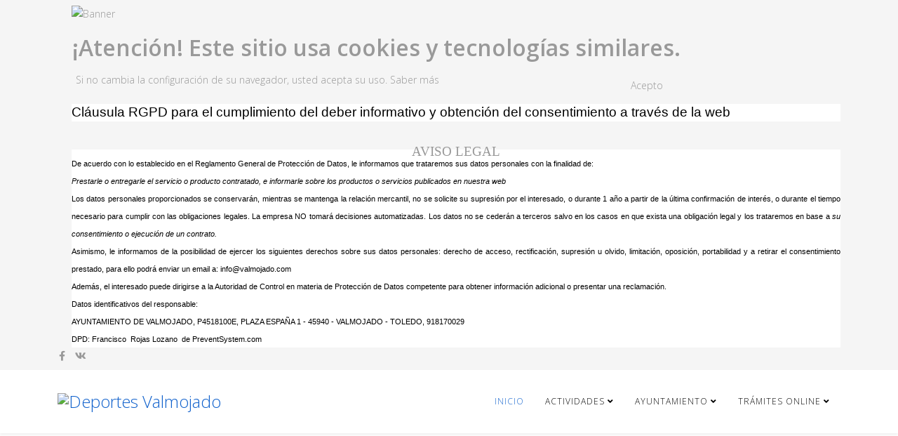

--- FILE ---
content_type: text/html; charset=utf-8
request_url: http://deportes.valmojado.com/hosting/www/valmojado.com/deportes/3c_1403/c1q/33404_1q/
body_size: 7220
content:
<!DOCTYPE html>
<html xmlns="http://www.w3.org/1999/xhtml" xml:lang="es-es" lang="es-es" dir="ltr">
	<head>
		<meta http-equiv="X-UA-Compatible" content="IE=edge">
		<meta name="viewport" content="width=device-width, initial-scale=1">
		<meta http-equiv="content-type" content="text/html; charset=utf-8" />
	<meta name="keywords" content="Deportes Valmojado" />
	<meta name="description" content="Deportes Valmojado" />
	<meta name="generator" content="Joomla! - Open Source Content Management" />
	<title>Deportes Valmojado - Deportes Valmojado</title>
	<link href="/index.php?format=feed&amp;type=rss" rel="alternate" type="application/rss+xml" title="RSS 2.0" />
	<link href="/index.php?format=feed&amp;type=atom" rel="alternate" type="application/atom+xml" title="Atom 1.0" />
	<link href="/templates/shaper_helix3/images/favicon.ico" rel="shortcut icon" type="image/vnd.microsoft.icon" />
	<link href="/templates/shaper_helix3/favicon.ico" rel="shortcut icon" type="image/vnd.microsoft.icon" />
	<link href="/media/system/css/modal.css?0c1e3dc3bccb02cb2363256da880a5d5" rel="stylesheet" type="text/css" />
	<link href="/media/com_attachments/css/attachments_hide.css" rel="stylesheet" type="text/css" />
	<link href="//fonts.googleapis.com/css?family=Open+Sans:300,300italic,regular,italic,600,600italic,700,700italic,800,800italic&amp;subset=latin" rel="stylesheet" type="text/css" />
	<link href="/templates/shaper_helix3/css/bootstrap.min.css" rel="stylesheet" type="text/css" />
	<link href="/templates/shaper_helix3/css/joomla-fontawesome.min.css" rel="stylesheet" type="text/css" />
	<link href="/templates/shaper_helix3/css/font-awesome-v4-shims.min.css" rel="stylesheet" type="text/css" />
	<link href="/templates/shaper_helix3/css/template.css" rel="stylesheet" type="text/css" />
	<link href="/templates/shaper_helix3/css/presets/preset1.css" rel="stylesheet" class="preset" type="text/css" />
	<link href="/templates/shaper_helix3/css/frontend-edit.css" rel="stylesheet" type="text/css" />
	<link href="/modules/mod_sp_smart_slider/tmpl/glamour/css/glamour.slider.css" rel="stylesheet" type="text/css" />
	<link href="modules/mod_cookiesaccept/screen.css" rel="stylesheet" type="text/css" />
	<style type="text/css">
body{font-family:Open Sans, sans-serif; font-weight:300; }h1{font-family:Open Sans, sans-serif; font-weight:800; }h2{font-family:Open Sans, sans-serif; font-weight:600; }h3{font-family:Open Sans, sans-serif; font-weight:normal; }h4{font-family:Open Sans, sans-serif; font-weight:normal; }h5{font-family:Open Sans, sans-serif; font-weight:600; }h6{font-family:Open Sans, sans-serif; font-weight:600; }#sp-top-bar{ background-color:#f5f5f5;color:#999999; }#sp-bottom{ background-color:#f5f5f5;padding:100px 0px; }#sp-smart-slider.sp-glamour-layout,
#sp-smart-slider.sp-glamour-layout.loading:before{
    background:#fff
}

#sp-smart-slider.sp-glamour-layout,
.sp-glamour-layout .sp-slider-item{
height: 500px;

}

.sp-glamour-layout .sp-slider-items{
    /*width:1170px;*/
}

@media (max-width:767px) {
#sp-smart-slider.sp-glamour-layout,
.sp-glamour-layout .sp-slider-item{
    height: 400px;
}

.sp-glamour-layout .sp-slider-items{
    /*width:940px;*/
}

}

@media (max-width:480px) {
#sp-smart-slider.sp-glamour-layout,
.sp-glamour-layout .sp-slider-item{
    height: 300px;
}
}
	</style>
	<script type="application/json" class="joomla-script-options new">{"csrf.token":"2cca025e30e41d3927bd0387e0cb0914","system.paths":{"root":"","base":""}}</script>
	<script src="/media/system/js/mootools-core.js?0c1e3dc3bccb02cb2363256da880a5d5" type="text/javascript"></script>
	<script src="/media/system/js/core.js?0c1e3dc3bccb02cb2363256da880a5d5" type="text/javascript"></script>
	<script src="/media/system/js/mootools-more.js?0c1e3dc3bccb02cb2363256da880a5d5" type="text/javascript"></script>
	<script src="/media/system/js/modal.js?0c1e3dc3bccb02cb2363256da880a5d5" type="text/javascript"></script>
	<script src="/media/jui/js/jquery.min.js?0c1e3dc3bccb02cb2363256da880a5d5" type="text/javascript"></script>
	<script src="/media/jui/js/jquery-noconflict.js?0c1e3dc3bccb02cb2363256da880a5d5" type="text/javascript"></script>
	<script src="/media/jui/js/jquery-migrate.min.js?0c1e3dc3bccb02cb2363256da880a5d5" type="text/javascript"></script>
	<script src="/media/com_attachments/js/attachments_refresh.js" type="text/javascript"></script>
	<script src="/plugins/system/helix3/assets/js/bootstrap.legacy.js" type="text/javascript"></script>
	<script src="/templates/shaper_helix3/js/bootstrap.min.js" type="text/javascript"></script>
	<script src="/templates/shaper_helix3/js/jquery.sticky.js" type="text/javascript"></script>
	<script src="/templates/shaper_helix3/js/main.js" type="text/javascript"></script>
	<script src="/templates/shaper_helix3/js/frontend-edit.js" type="text/javascript"></script>
	<script src="/modules/mod_sp_smart_slider/tmpl/glamour/js/sp-smart-slider.js" type="text/javascript"></script>
	<script type="text/javascript">

		jQuery(function($) {
			SqueezeBox.initialize({});
			initSqueezeBox();
			$(document).on('subform-row-add', initSqueezeBox);

			function initSqueezeBox(event, container)
			{
				SqueezeBox.assign($(container || document).find('a.modal').get(), {
					parse: 'rel'
				});
			}
		});

		window.jModalClose = function () {
			SqueezeBox.close();
		};

		// Add extra modal close functionality for tinyMCE-based editors
		document.onreadystatechange = function () {
			if (document.readyState == 'interactive' && typeof tinyMCE != 'undefined' && tinyMCE)
			{
				if (typeof window.jModalClose_no_tinyMCE === 'undefined')
				{
					window.jModalClose_no_tinyMCE = typeof(jModalClose) == 'function'  ?  jModalClose  :  false;

					jModalClose = function () {
						if (window.jModalClose_no_tinyMCE) window.jModalClose_no_tinyMCE.apply(this, arguments);
						tinyMCE.activeEditor.windowManager.close();
					};
				}

				if (typeof window.SqueezeBoxClose_no_tinyMCE === 'undefined')
				{
					if (typeof(SqueezeBox) == 'undefined')  SqueezeBox = {};
					window.SqueezeBoxClose_no_tinyMCE = typeof(SqueezeBox.close) == 'function'  ?  SqueezeBox.close  :  false;

					SqueezeBox.close = function () {
						if (window.SqueezeBoxClose_no_tinyMCE)  window.SqueezeBoxClose_no_tinyMCE.apply(this, arguments);
						tinyMCE.activeEditor.windowManager.close();
					};
				}
			}
		};
		
var sp_preloader = '0';

var sp_gotop = '0';

var sp_offanimation = 'slidetop';

jQuery(function($){

    $(window).load(function(){

        var spglamour = $('#sp-smart-slider.sp-glamour-layout').find('.sp-slider-items');

        spglamour.spSmartslider({
            autoplay  : 1,
            interval  : 4000,
            delay     : 0, 
            fullWidth : false
        });

        $('#sp-smart-slider .controller-prev').on('click', function(){
            spglamour.spSmartslider('prev');
        });


        $('#sp-smart-slider .controller-next').on('click', function(){
            spglamour.spSmartslider('next');
        });

        $('.sp-glamour-layout').removeClass('loading');
    });

});


	</script>
			</head>
	
	<body class="site com-content view-featured no-layout no-task itemid-435 es-es ltr Inicio  layout-fluid Inicio off-canvas-menu-init">
	
		<div class="body-wrapper">
			<div class="body-innerwrapper">
				<section id="sp-top-bar"><div class="container"><div class="row"><div id="sp-top1" class="col-lg-12 "><div class="sp-column "><div class="sp-module "><div class="sp-module-content">

<div class="custom"  >
	<p><img src="images/banners/Banner.jpg" alt="Banner" width="959" height="91" style="display: block; margin-left: auto; margin-right: auto;" /></p></div>
</div></div><div class="sp-module "><div class="sp-module-content"><!--googleoff: all-->
<div id="ca_banner" 
    style="top:0px;
        	">
<table>
<tr><td colspan="2">
    <h2 style="
		">¡Atención! Este sitio usa cookies y tecnologías similares.</h2> 
</td>
</tr>
<tr>
<td>
    <p style="padding: 5px; 
				">Si no cambia la configuración de su navegador, usted acepta su uso.        							<span class="infoplus info_modal" style="">Saber más</span>
							</p>
</td>
<td>
	<div class="accept" style="">Acepto</div>
</td>
</tr>
</table>
</div>
<div id="ca_info" style="">
    <div class="ca_info_close" style=""></div>
        <div id="ca_info_plus" style="">
            <p style="margin-top: 0cm; margin-right: 0cm; margin-bottom: 0.0001pt; text-align: justify; background: white;"><strong><span style="font-size: 14pt; font-family: Arial, sans-serif; color: black;">Cláusula&nbsp;RGPD para el cumplimiento del deber informativo y obtención del consentimiento a través de la web</span></strong></p>
<p style="color: #000000; font-family: Verdana, Arial, Helvetica, sans-serif; font-size: 11px;">&nbsp;</p>
<p style="margin-top: 0cm; margin-right: 0cm; margin-bottom: 0.0001pt; text-align: center; line-height: 4.55pt; background: white; orphans: 2; widows: 2; word-spacing: 0px;"><span style="font-size: 14pt; font-family: 'arial black', 'avant garde';"><strong><span>AVISO LEGAL</span></strong></span></p>
<p style="margin-top: 0cm; margin-right: 0cm; margin-bottom: 0.0001pt; text-align: justify; background: white; orphans: 2; widows: 2; word-spacing: 0px;"><span style="font-size: 8pt; font-family: Arial, sans-serif; color: black;">De acuerdo con lo establecido en el Reglamento General de Protección de Datos, le informamos que trataremos sus datos personales con la finalidad de:</span></p>
<p style="margin-top: 0cm; margin-right: 0cm; margin-bottom: 0.0001pt; text-align: justify; background: white; orphans: 2; widows: 2; word-spacing: 0px;"><strong><em><span style="font-size: 8pt; font-family: Arial, sans-serif; color: black;">Prestarle o entregarle el servicio o producto contratado, e informarle sobre los productos o servicios publicados en nuestra web</span></em></strong></p>
<p style="margin-top: 0cm; margin-right: 0cm; margin-bottom: 0.0001pt; text-align: justify; background: white; orphans: 2; widows: 2; word-spacing: 0px;"><span style="font-size: 8pt; font-family: Arial, sans-serif; color: black;">Los datos personales proporcionados se conservarán, mientras se mantenga la relación mercantil, no se solicite su supresión por el interesado, o durante 1 año a partir de la última confirmación de interés, o durante el tiempo necesario para cumplir con las obligaciones legales. La empresa NO tomará decisiones automatizadas. Los datos no se cederán a terceros salvo en los casos en que exista una obligación legal y los trataremos en base a&nbsp;<strong><em>su consentimiento o ejecución de un contrato</em></strong><em>.</em></span></p>
<p style="margin-top: 0cm; margin-right: 0cm; margin-bottom: 0.0001pt; text-align: justify; background: white; orphans: 2; widows: 2; word-spacing: 0px;"><span style="font-size: 8pt; font-family: Arial, sans-serif; color: black;">Asimismo, le informamos de la posibilidad de ejercer los siguientes derechos sobre sus datos personales: derecho de acceso, rectificación, supresión u olvido, limitación, oposición, portabilidad y a retirar el consentimiento prestado, para ello podrá enviar un email a:&nbsp;<strong>info@valmojado.com</strong></span></p>
<p style="margin-top: 0cm; margin-right: 0cm; margin-bottom: 0.0001pt; text-align: justify; background: white; orphans: 2; widows: 2; word-spacing: 0px;"><span style="font-size: 8pt; font-family: Arial, sans-serif; color: black;">Además, el interesado puede dirigirse a la Autoridad de Control en materia de Protección de Datos competente para obtener información adicional o presentar una reclamación.</span></p>
<p style="margin-top: 0cm; margin-right: 0cm; margin-bottom: 0.0001pt; text-align: justify; background: white; orphans: 2; widows: 2; word-spacing: 0px;"><span style="font-size: 8pt; font-family: Arial, sans-serif; color: black;">Datos identificativos del responsable:</span></p>
<p style="margin-top: 0cm; margin-right: 0cm; margin-bottom: 0.0001pt; text-align: justify; background: white; orphans: 2; widows: 2; word-spacing: 0px;"><span style="font-size: 8pt; font-family: Arial, sans-serif; color: black;">AYUNTAMIENTO DE VALMOJADO, P4518100E, PLAZA ESPAÑA 1 - 45940 - VALMOJADO - TOLEDO, 918170029</span></p>
<p style="margin-top: 0cm; margin-right: 0cm; margin-bottom: 0.0001pt; text-align: justify; background: white; orphans: 2; widows: 2; word-spacing: 0px;"><span style="font-size: 8pt; font-family: Arial, sans-serif; color: black;">DPD: Francisco&nbsp; Rojas Lozano&nbsp; de PreventSystem.com</span></p>        </div>
</div>


<script type="text/javascript">
    jQuery(document).ready(function () { 
	
	function setCookie(c_name,value,exdays)
	{
		var exdate=new Date();
		exdate.setDate(exdate.getDate() + exdays);
		var c_value=escape(value) + ((exdays==null) ? "" : "; expires="+exdate.toUTCString()) + "; path=/";
		document.cookie=c_name + "=" + c_value;
	}
	
	function readCookie(name) {
		var nameEQ = name + "=";
		var ca = document.cookie.split(';');
		for(var i=0;i < ca.length;i++) {
			var c = ca[i];
			while (c.charAt(0)==' ') c = c.substring(1,c.length);
			if (c.indexOf(nameEQ) == 0) return c.substring(nameEQ.length,c.length);
			}
		return null;
	}
    
	var $ca_banner = jQuery('#ca_banner');
    var $ca_infoplus = jQuery('.infoplus.info_modal');
    var $ca_info = jQuery('#ca_info');
    var $ca_info_close = jQuery('.ca_info_close');
    var $ca_infoaccept = jQuery('.accept');
    
	var cookieaccept = readCookie('cookieaccept');
	if(!(cookieaccept == "yes")){
	
		$ca_banner.delay(1000).slideDown('fast'); 
        $ca_infoplus.click(function(){
            $ca_info.fadeIn("fast");
        });
        $ca_info_close.click(function(){
            $ca_info.fadeOut("slow");
        });
        $ca_infoaccept.click(function(){
			setCookie("cookieaccept","yes",365);
            jQuery.post('http://deportes.valmojado.com/hosting/www/valmojado.com/deportes/3c_1403/c1q/33404_1q/', 'set_cookie=1', function(){});
            $ca_banner.slideUp('slow');
            $ca_info.fadeOut("slow");
        });
       } 
    });
</script>
<!--googleon: all-->
</div></div><ul class="social-icons"><li><a target="_blank" href="https://www.facebook.com/deportesvalmojado/?eid=ARBVd1H68NZCxAl835DK-hA25OSTtJN4gEjOPboJ2kPLnrfrP0CTNVijOrAO0zt-m3OCwQSuwZmJwmhb" aria-label="facebook"><i class="fa fa-facebook"></i></a></li><li><a target="_blank" href="https://instagram.com/deportesvalmojado?igshid=Y2I2MzMwZWM3ZA==" aria-label="vk"><i class="fa fa-vk"></i></a></li></ul></div></div></div></div></section><header id="sp-header"><div class="container"><div class="row"><div id="sp-logo" class="col-8 col-lg-3 "><div class="sp-column "><div class="logo"><a href="/"><img class="sp-default-logo d-none d-lg-block" src="images/depor.png" srcset="images/depor.png 2x" alt="Deportes Valmojado"><img class="sp-default-logo d-block d-lg-none" src="images/depor.png" alt="Deportes Valmojado"></a></div></div></div><div id="sp-menu" class="col-4 col-lg-9 "><div class="sp-column ">			<div class='sp-megamenu-wrapper'>
				<a id="offcanvas-toggler" class="d-block d-lg-none" aria-label="Helix3 Megamenu Options" href="#"><i class="fa fa-bars" aria-hidden="true" title="Helix3 Megamenu Options"></i></a>
				<ul class="sp-megamenu-parent menu-fade d-none d-lg-block"><li class="sp-menu-item current-item active"><a  href="/index.php?option=com_content&amp;view=featured&amp;Itemid=435"  >Inicio</a></li><li class="sp-menu-item sp-has-child"><a  href="#"  >Actividades</a><div class="sp-dropdown sp-dropdown-main sp-menu-right" style="width: 240px;"><div class="sp-dropdown-inner"><ul class="sp-dropdown-items"><li class="sp-menu-item"><a  href="/index.php?option=com_content&amp;view=article&amp;id=324&amp;Itemid=480"  >ESCUELAS Y ACTIVIDADES DEPORTIVAS</a></li></ul></div></div></li><li class="sp-menu-item sp-has-child"><a  href="#"  >Ayuntamiento</a><div class="sp-dropdown sp-dropdown-main sp-menu-right" style="width: 240px;"><div class="sp-dropdown-inner"><ul class="sp-dropdown-items"><li class="sp-menu-item sp-has-child"><a  href="#"  >Instalaciones</a><div class="sp-dropdown sp-dropdown-sub sp-menu-right" style="width: 240px;"><div class="sp-dropdown-inner"><ul class="sp-dropdown-items"><li class="sp-menu-item"><a  href="/index.php?option=com_content&amp;view=article&amp;id=137&amp;Itemid=664"  >Polideportivo Municipal</a></li><li class="sp-menu-item"><a  href="/index.php?option=com_content&amp;view=article&amp;id=138&amp;Itemid=665"  >Pistas de Padel Municipal</a></li><li class="sp-menu-item"><a  href="/index.php?option=com_content&amp;view=article&amp;id=139&amp;Itemid=666"  >Campo de Fútbol &quot;La Cañada&quot;</a></li><li class="sp-menu-item"><a  href="/index.php?option=com_content&amp;view=article&amp;id=140&amp;Itemid=667"  >Piscina Municipal</a></li><li class="sp-menu-item"><a  href="/index.php?option=com_content&amp;view=article&amp;id=189&amp;Itemid=724"  >Sala Usos Múltiples</a></li><li class="sp-menu-item"><a  href="/index.php?option=com_content&amp;view=article&amp;id=198&amp;Itemid=726"  >Centro Pádel y Tenis &quot;Prado de la Villa&quot;</a></li><li class="sp-menu-item"><a  href="/index.php?option=com_content&amp;view=article&amp;id=93&amp;Itemid=857"  >Horario y reservar la instalación</a></li></ul></div></div></li><li class="sp-menu-item"><a  href="/index.php?option=com_content&amp;view=article&amp;id=79&amp;Itemid=595"  >Normas Utilización</a></li><li class="sp-menu-item"><a  href="/index.php?option=com_content&amp;view=article&amp;id=98&amp;Itemid=596"  >Tasas</a></li><li class="sp-menu-item"><a  href="/index.php?option=com_content&amp;view=category&amp;layout=blog&amp;id=84&amp;Itemid=623"  >Actualidad</a></li><li class="sp-menu-item"><a  href="/index.php?option=com_content&amp;view=article&amp;id=260&amp;Itemid=799"  >Contacto</a></li></ul></div></div></li><li class="sp-menu-item sp-has-child"><a  href="#"  >Trámites ONLINE</a><div class="sp-dropdown sp-dropdown-main sp-menu-right" style="width: 240px;"><div class="sp-dropdown-inner"><ul class="sp-dropdown-items"><li class="sp-menu-item"><a  href="https://valmojado.i2a.es" rel="noopener noreferrer" target="_blank" >Reservas e inscripciones</a></li><li class="sp-menu-item"><a  href="/index.php?option=com_content&amp;view=article&amp;id=325&amp;Itemid=823"  >Tutorial trámites ONLINE</a></li><li class="sp-menu-item"><a  href="/index.php?option=com_breezingforms&amp;view=form&amp;Itemid=848"  >Formulario votación</a></li></ul></div></div></li></ul>			</div>
		</div></div></div></div></header><section id="sp-section-3"><div class="container"><div class="row"><div id="sp-slide" class="col-lg-12 d-none d-md-block"><div class="sp-column "><div class="sp-module "><div class="sp-module-content">
</style>
<div id="sp-smart-slider" class="sp-smart-slider sp-glamour-layout loading  ">
    <div class="glamour-slider">
        <div class="sp-slider-items">
                        
            <div class="sp-slider-item odd animate-in" style="background: url() no-repeat center; background-size:cover;">
                <div class="container">
                    <div class="sp-slider-content clearfix">
                                                <div class="sp-vertical-middle">

                        
                                                
                                                                                                    
                                                  

                                                    <p class="sp-introtext animated-three fadeInUp sp-animation-1">
                                
                                                                            <p style="text-align: center;"><img src="images/Imagenes/slideshow/slide3.jpg" alt="slide3" width="944" height="440" /></p>                                                                                                </p>
                                                    

                          
                   
                     
                        
                        </div><!--.sp-vertical-middle-->
        				
                    </div><!--/.sp-slider-content-->
                </div><!--/.slider-item-->
            </div> <!-- /.container -->
                        
            <div class="sp-slider-item even " style="background: url() no-repeat center; background-size:cover;">
                <div class="container">
                    <div class="sp-slider-content clearfix">
                                                <div class="sp-vertical-middle">

                        
                                                
                                                                                                    
                                                  

                                                    <p class="sp-introtext animated-three fadeInUp sp-animation-1">
                                
                                                                            <p><img src="images/Imagenes/slideshow/slide1.jpg" alt="slide1" width="944" height="440" /></p>                                                                                                </p>
                                                    

                          
                   
                     
                        
                        </div><!--.sp-vertical-middle-->
        				
                    </div><!--/.sp-slider-content-->
                </div><!--/.slider-item-->
            </div> <!-- /.container -->
                        
            <div class="sp-slider-item odd " style="background: url() no-repeat center; background-size:cover;">
                <div class="container">
                    <div class="sp-slider-content clearfix">
                                                <div class="sp-vertical-middle">

                        
                                                
                                                                                                    
                                                  

                                                    <p class="sp-introtext animated-three fadeInUp sp-animation-1">
                                
                                                                            <p><img src="images/Imagenes/slideshow/slide4.jpg" alt="slide4" width="944" height="440" style="display: block; margin-left: auto; margin-right: auto;" /></p>                                                                                                </p>
                                                    

                          
                   
                     
                        
                        </div><!--.sp-vertical-middle-->
        				
                    </div><!--/.sp-slider-content-->
                </div><!--/.slider-item-->
            </div> <!-- /.container -->
                        
            <div class="sp-slider-item even " style="background: url() no-repeat center; background-size:cover;">
                <div class="container">
                    <div class="sp-slider-content clearfix">
                                                <div class="sp-vertical-middle">

                        
                                                
                                                                                                    
                                                  

                                                    <p class="sp-introtext animated-three fadeInUp sp-animation-1">
                                
                                                                            <p><img src="images/Imagenes/slideshow/slide2.jpg" alt="slide2" width="944" height="440" style="display: block; margin-left: auto; margin-right: auto;" /></p>                                                                                                </p>
                                                    

                          
                   
                     
                        
                        </div><!--.sp-vertical-middle-->
        				
                    </div><!--/.sp-slider-content-->
                </div><!--/.slider-item-->
            </div> <!-- /.container -->
                                </div><!--/.slider-items-->
    </div> <!-- /.glamour-slider -->
    <!-- Slider navigation -->
    <div class="slider-arrow-nav">
        <a class="controller-prev" href="javascript:;"><span><i class="icon-angle-left"></i></span></a>
        <a class="controller-next" href="javascript:;"><span><i class="icon-angle-right"></i></span></a>
    </div>

</div></div></div></div></div></div></div></section><section id="sp-page-title"><div class="row"><div id="sp-title" class="col-lg-12 "><div class="sp-column "></div></div></div></section><section id="sp-main-body"><div class="container"><div class="row"><div id="sp-component" class="col-lg-12 "><div class="sp-column "><div id="system-message-container">
	</div>
<div class="blog-featuredInicio" itemscope itemtype="http://schema.org/Blog">
<div class="page-header">
	<h1>
	Deportes Valmojado	</h1>
</div>

<div class="items-leading clearfix">
			<article class="item leading-0 clearfix" 
			itemprop="blogPost" itemscope itemtype="http://schema.org/BlogPosting">
			



<div class="entry-header has-post-format">

		<span class="post-format">
					<i class="fa fa-thumb-tack" area-hidden="true"></i>
			</span>


		
	
			<h2 itemprop="name">
							<a href="/index.php?option=com_content&amp;view=article&amp;id=324:actividades-deportivas-2023-2024&amp;catid=84&amp;Itemid=480" itemprop="url">
				ACTIVIDADES DEPORTIVAS 2025/2026</a>
					</h2>
	
			</div>


 <p></p>
<p></p>



		</article>
			</div>


	<div class="article-list">
								<div class="row items-row cols-2 row-0 row">
						
			<div class="col-lg-6 item column-1">
				<div class="article"
					itemprop="blogPost" itemscope itemtype="https://schema.org/BlogPosting">
					



<div class="entry-header has-post-format">

		<span class="post-format">
					<i class="fa fa-thumb-tack" area-hidden="true"></i>
			</span>


		
	
			<h2 itemprop="name">
							<a href="/index.php?option=com_content&amp;view=article&amp;id=323:alquileres-instalaciones-deportivas-2&amp;catid=84&amp;Itemid=623" itemprop="url">
				ALQUILERES INSTALACIONES DEPORTIVAS</a>
					</h2>
	
			</div>


 <p><img src="images/ALQUILERES_INSTALACIONES_DEPORTIVAS.jpeg" alt="" /></p>



				</div>
			</div>
			
										</div>
						</div>


	<div class="pagination">

					</div>

</div>
</div></div></div></div></section><section id="sp-section-6"><div class="container"><div class="row"><div id="sp-top2" class="col-lg-6 "><div class="sp-column "><ul class="sp-contact-info"><li class="sp-contact-phone"><i class="fa fa-phone" aria-hidden="true"></i> <a href="tel:60961082">60961082</a></li><li class="sp-contact-mobile"><i class="fa fa-mobile" aria-hidden="true"></i> <a href="tel:918183383">918183383</a></li><li class="sp-contact-email"><i class="fa fa-envelope" aria-hidden="true"></i> <a href="mailto:polideportivo@valmojado.com">polideportivo@valmojado.com</a></li></ul></div></div><div id="sp-top3" class="col-lg-6 "><div class="sp-column "><div class="sp-module "><div class="sp-module-content">

<div class="custom"  >
	<p><a href="index.php?option=com_content&amp;view=article&amp;id=98&amp;Itemid=596"><img src="images/Tasas.png" alt="Tasas" style="float: left;" /></a> <a href="index.php?option=com_content&amp;view=article&amp;id=79&amp;Itemid=595"><img src="images/Normas.png" alt="Normas" style="float: right;" /></a></p></div>
</div></div></div></div></div></div></section><section id="sp-section-7"><div class="container"><div class="row"><div id="sp-user1" class="col-lg-12 "><div class="sp-column "><div class="sp-module "><div class="sp-module-content">

<div class="custom"  >
	<p><a href="index.php?option=com_content&amp;view=article&amp;id=260&amp;Itemid=799"><img src="images/Imagenes/LogoBuzonCiudadano.JPG" alt="LogoBuzonCiudadano" width="888" height="79" style="display: block; margin-left: auto; margin-right: auto;" /></a></p></div>
</div></div></div></div></div></div></section><section id="sp-bottom"><div class="container"><div class="row"><div id="sp-bottom2" class="col-md-6 col-lg-3 "><div class="sp-column "><div class="sp-module "><h3 class="sp-module-title">Reservas</h3><div class="sp-module-content">

<div class="custom"  >
	<p style="text-align: center;"><a href="https://valmojado.i2a.es" target="_parent"><img src="images/Imagenes/reserva_pista.png" alt="reserva pista" width="200" height="100" /></a></p></div>
</div></div></div></div><div id="sp-bottom3" class="col-md-6 col-lg-9 "><div class="sp-column "><div class="sp-module "><h3 class="sp-module-title">Actividades</h3><div class="sp-module-content">

<div class="custom"  >
	<p><a href="index.php?option=com_content&amp;view=article&amp;id=299&amp;Itemid=480"><img src="images/escuelasDeportivas25.PNG" alt="escuelasDeportivas25" width="340" height="238" /></a></p></div>
</div></div></div></div></div></div></section><footer id="sp-footer"><div class="container"><div class="row"><div id="sp-footer1" class="col-lg-12 "><div class="sp-column "><span class="sp-copyright">© 2018. Ayuntmiento de Valmojado - Concejalía de Deportes.</span></div></div></div></div></footer>			</div>
		</div>
		
		<!-- Off Canvas Menu -->
		<div class="offcanvas-menu">
			<a href="#" class="close-offcanvas" aria-label="Close"><i class="fa fa-remove" aria-hidden="true" title="Close"></i></a>
			<div class="offcanvas-inner">
									<div class="sp-module _menu"><h3 class="sp-module-title">Main Menu</h3><div class="sp-module-content"><ul class="nav menu">
<li class="item-435  current active"><a href="/index.php?option=com_content&amp;view=featured&amp;Itemid=435" > Inicio</a></li><li class="item-687  deeper parent">		<a  href="#"  > Actividades</a><span class="offcanvas-menu-toggler collapsed" data-bs-toggle="collapse" data-bs-target="#collapse-menu-687"><i class="open-icon fa fa-angle-down"></i><i class="close-icon fa fa-angle-up"></i></span><ul class="collapse" id="collapse-menu-687"><li class="item-480"><a href="/index.php?option=com_content&amp;view=article&amp;id=324&amp;Itemid=480" > ESCUELAS Y ACTIVIDADES DEPORTIVAS</a></li></ul></li><li class="item-593  deeper parent">		<a  href="#"  > Ayuntamiento</a><span class="offcanvas-menu-toggler collapsed" data-bs-toggle="collapse" data-bs-target="#collapse-menu-593"><i class="open-icon fa fa-angle-down"></i><i class="close-icon fa fa-angle-up"></i></span><ul class="collapse" id="collapse-menu-593"><li class="item-594  deeper parent">		<a  href="#"  > Instalaciones</a><span class="offcanvas-menu-toggler collapsed" data-bs-toggle="collapse" data-bs-target="#collapse-menu-594"><i class="open-icon fa fa-angle-down"></i><i class="close-icon fa fa-angle-up"></i></span><ul class="collapse" id="collapse-menu-594"><li class="item-664"><a href="/index.php?option=com_content&amp;view=article&amp;id=137&amp;Itemid=664" > Polideportivo Municipal</a></li><li class="item-665"><a href="/index.php?option=com_content&amp;view=article&amp;id=138&amp;Itemid=665" > Pistas de Padel Municipal</a></li><li class="item-666"><a href="/index.php?option=com_content&amp;view=article&amp;id=139&amp;Itemid=666" > Campo de Fútbol &quot;La Cañada&quot;</a></li><li class="item-667"><a href="/index.php?option=com_content&amp;view=article&amp;id=140&amp;Itemid=667" > Piscina Municipal</a></li><li class="item-724"><a href="/index.php?option=com_content&amp;view=article&amp;id=189&amp;Itemid=724" > Sala Usos Múltiples</a></li><li class="item-726"><a href="/index.php?option=com_content&amp;view=article&amp;id=198&amp;Itemid=726" > Centro Pádel y Tenis &quot;Prado de la Villa&quot;</a></li><li class="item-857"><a href="/index.php?option=com_content&amp;view=article&amp;id=93&amp;Itemid=857" > Horario y reservar la instalación</a></li></ul></li><li class="item-595"><a href="/index.php?option=com_content&amp;view=article&amp;id=79&amp;Itemid=595" > Normas Utilización</a></li><li class="item-596"><a href="/index.php?option=com_content&amp;view=article&amp;id=98&amp;Itemid=596" > Tasas</a></li><li class="item-623"><a href="/index.php?option=com_content&amp;view=category&amp;layout=blog&amp;id=84&amp;Itemid=623" > Actualidad</a></li><li class="item-799"><a href="/index.php?option=com_content&amp;view=article&amp;id=260&amp;Itemid=799" > Contacto</a></li></ul></li><li class="item-822  deeper parent">		<a  href="#"  > Trámites ONLINE</a><span class="offcanvas-menu-toggler collapsed" data-bs-toggle="collapse" data-bs-target="#collapse-menu-822"><i class="open-icon fa fa-angle-down"></i><i class="close-icon fa fa-angle-up"></i></span><ul class="collapse" id="collapse-menu-822"><li class="item-682">		<a href="https://valmojado.i2a.es" rel="noopener noreferrer" target="_blank" > Reservas e inscripciones</a></li><li class="item-823"><a href="/index.php?option=com_content&amp;view=article&amp;id=325&amp;Itemid=823" > Tutorial trámites ONLINE</a></li><li class="item-848"><a href="/index.php?option=com_breezingforms&amp;view=form&amp;Itemid=848" > Formulario votación</a></li></ul></li></ul>
</div></div>
							</div>
		</div>
				
						
		
		
				
		<!-- Go to top -->
			</body>
</html>

--- FILE ---
content_type: text/css
request_url: http://deportes.valmojado.com/modules/mod_sp_smart_slider/tmpl/glamour/css/glamour.slider.css
body_size: 1973
content:
/**
* @author    JoomShaper http://www.joomshaper.com
* @copyright Copyright (C) 2010 - 2014 JoomShaper
* @license   http://www.gnu.org/licenses/gpl-2.0.html GNU/GPLv2
*/

/*-- Responsive --*/


.sp-glamour-layout{
  position: relative;
  color:#000;
  z-index:0;
  overflow: hidden;
}

.sp-glamour-layout.loading{
  position: relative;
}

.sp-glamour-layout.loading:before,
.sp-glamour-layout.loading:after{
  content: " ";
  position: absolute;
  top: 0;
  left: 0;
}

.sp-glamour-layout.loading:before{
  width: 100%;
  height: 100%;
  z-index: 9999;
}

.sp-glamour-layout.loading:after{
  left: 50%;
  top: 50%;
  width: 30px;
  height: 30px;
  margin-left: -16px;
  margin-top: -16px;
  z-index: 99999;
  border: 2px dashed #333;
  border-radius: 100px;
  -webkit-animation: rotating 2s linear infinite;
  -moz-animation: rotating 2s linear infinite;
  -ms-animation: rotating 2s linear infinite;
  -o-animation: rotating 2s linear infinite;
  animation: rotating 2s linear infinite;
}

/*-- Slider Item --*/

.sp-glamour-layout .sp-slider-items {
  margin: 0 auto;
  position: relative;
}

.sp-glamour-layout .sp-slider-item {
  left: 0;
  -ms-filter:"progid:DXImageTransform.Microsoft.Alpha(Opacity=0)";
  filter: alpha(opacity=0);
  opacity: 0;
  top: 0;
  position: absolute;
  width: 100%;
  display: block;
  -webkit-transition: opacity 1000ms;
  -moz-transition: opacity 1000ms;
  -o-transition: opacity 1000ms;
  -ms-transition: opacity 1000ms;
  transition: opacity 1000ms;
}

.sp-slider-item .sp-slider-image{
  float: right;
}

.sp-glamour-layout .sp-slider-item:first-child {
  top: auto;
  position: relative;
}

.sp-glamour-layout .sp-slider-item.animate-in {
  -ms-filter:"progid:DXImageTransform.Microsoft.Alpha(Opacity=100)";
  filter: alpha(opacity=100);
  opacity: 1;
  -webkit-transition: opacity 1s;
  -moz-transition: opacity 1s;
  -ms-transition: opacity 1s;
  transition: opacity 1s;
  z-index: 1;
}

.sp-glamour-layout .btn-more{
  display: inline-block;
}

.sp-glamour-layout h1.sp-title{
  font-size: 18px;
  line-height: normal;
  font-weight: bold;
  margin-bottom: 30px;
  color:#fff;
  position: relative;
}

.sp-glamour-layout h1.sp-title:before {
  position: absolute;
  content: "";
  width: 70%;
  height: 1px;
  background: #fff;
  left: 15%;
  bottom: -20px;
}

.sp-glamour-layout h2.sp-posttitle,
.sp-glamour-layout .sp-slider-content .sp-introtext{
  font-size: 48px;
  line-height: 60px;
  color: #fff;
  padding: 0 100px;
}

.sp-glamour-layout h2.sp-posttitle{
  margin: 60px 0 10px;
}

.sp-glamour-layout .sp-slider-content{
  padding: 0;
}

.sp-glamour-layout .sp-slider-content .sp-introtext{
  margin: 0 0 30px;
}

.sp-glamour-layout .sp-slider-content a.btn-more{
  font-size: 18px;
  padding: 10px 20px;
  border: 1px solid #888;
  color: #888;
  -webkit-transition: 400ms;
  -moz-transition: 400ms;
  -o-transition: 400ms;
  transition: 400ms;
}

.sp-glamour-layout .sp-full-text{
  margin-bottom: 35px;
}

.sp-glamour-layout .controller-prev i,
.sp-glamour-layout .controller-next i {
  position: absolute;
  top: 50%;
  width: 32px;
  height: 110px;
  margin-top: -30px;
  line-height: 110px;
  font-size: 32px;
  text-align: center;
  background: rgba(0,0,0,0.25);
  color: rgba(255,255,255, .7);
  z-index: 999;
  -webkit-transition: 300ms;
  -moz-transition: 300ms;
  -o-transition: 300ms;
  -ms-transition: 300ms;
  transition: 300ms;
}

.sp-glamour-layout .controller-next i{
  right: -200px;  
}

.sp-glamour-layout:hover .controller-next i{
  right: 0px; 
}

.sp-glamour-layout .controller-prev i{
  left: -200px;
  margin-left: -3px;
}

.sp-glamour-layout:hover .controller-prev i{
  left: 0px;
}

.sp-glamour-layout .controller-prev i:hover,
.sp-glamour-layout .controller-next i:hover{
  color: #fff;
  background: rgba(0,0,0,0.5);
}

.sp-glamour-layout .sp-slider-item .container,
.sp-glamour-layout .sp-slider-item .container .sp-slider-content {
  height: 100%;
}

.sp-glamour-layout .sp-slider-item .container .sp-slider-content {
  display: table;
  width: 100%;
  text-align: center;
}

.sp-glamour-layout .sp-slider-item .container .sp-slider-content .sp-vertical-middle {
  display: table-cell;
  vertical-align: middle;
}

/*-- Slider Animation --*/
.sp-glamour-layout .sp-animation-1, 
.sp-glamour-layout .sp-animation-2, 
.sp-glamour-layout .sp-animation-3, 
.sp-glamour-layout .read-more-wrapper, 
.sp-glamour-layout .sp-animation-5 {
  display: none;
}

.sp-glamour-layout .animate-in .sp-animation-1, 
.sp-glamour-layout .animate-in .sp-animation-2, 
.sp-glamour-layout .animate-in .sp-animation-3, 
.sp-glamour-layout .animate-in .read-more-wrapper, 
.sp-glamour-layout .animate-in .sp-animation-5 {
  display: inline-block;
}

.sp-glamour-layout .animate-in .sp-animation-2 {

}
.sp-glamour-layout .animate-in .sp-animation-3 {

}
.sp-glamour-layout .animate-in .sp-animation-4 {

}

.sp-glamour-layout .animate-in .sp-animation-5 {

}

.sp-glamour-layout .animate-in .sp-fadeInLeft{
  -webkit-animation: fadeInLeft 800ms cubic-bezier(0.190, 1.000, 0.220, 1.000) 900ms both;
  -moz-animation: fadeInLeft 800ms cubic-bezier(0.190, 1.000, 0.220, 1.000) 900ms both;
  -ms-animation: fadeInLeft 800ms cubic-bezier(0.190, 1.000, 0.220, 1.000) 900ms both;
  -o-animation: fadeInLeft 800ms cubic-bezier(0.190, 1.000, 0.220, 1.000) 900ms both;
  animation: fadeInLeft 800ms cubic-bezier(0.190, 1.000, 0.220, 1.000) 900ms both;
}

/*Animation*/
@-webkit-keyframes fadeInLeft {
  0% {
    opacity: 0;
    -webkit-transform: translateX(-200px);
  }
  
  100% {
    opacity: 1;
    -webkit-transform: translateX(0);
  }
}

@-moz-keyframes fadeInLeft {
  0% {
    opacity: 0;
    -moz-transform: translateX(-200px);
  }
  
  100% {
    opacity: 1;
    -moz-transform: translateX(0);
  }
}

@-o-keyframes fadeInLeft {
  0% {
    opacity: 0;
    -o-transform: translateX(-200px);
  }
  
  100% {
    opacity: 1;
    -o-transform: translateX(0);
  }
}

@keyframes fadeInLeft {
  0% {
    opacity: 0;
    transform: translateX(-200px);
  }
  
  100% {
    opacity: 1;
    transform: translateX(0);
  }
}

@-webkit-keyframes fadeInRight {
  0% {
    opacity: 0;
    -webkit-transform: translateX(200px);
  }
  
  100% {
    opacity: 1;
    -webkit-transform: translateX(0);
  }
}

@-moz-keyframes fadeInRight {
  0% {
    opacity: 0;
    -moz-transform: translateX(200px);
  }
  
  100% {
    opacity: 1;
    -moz-transform: translateX(0);
  }
}

@-o-keyframes fadeInRight {
  0% {
    opacity: 0;
    -o-transform: translateX(200px);
  }
  
  100% {
    opacity: 1;
    -o-transform: translateX(0);
  }
}

@keyframes fadeInRight {
  0% {
    opacity: 0;
    transform: translateX(200px);
  }
  
  100% {
    opacity: 1;
    transform: translateX(0);
  }
}

@keyframes "rotating" {
 from {
    -webkit-transform: rotate(0deg);
    -moz-transform: rotate(0deg);
    -o-transform: rotate(0deg);
    -ms-transform: rotate(0deg);
    transform: rotate(0deg);
 }
 to {
    -webkit-transform: rotate(360deg);
    -moz-transform: rotate(360deg);
    -o-transform: rotate(360deg);
    -ms-transform: rotate(360deg);
    transform: rotate(360deg);
 }

}

@-moz-keyframes rotating {
 from {
   -moz-transform: rotate(0deg);
   transform: rotate(0deg);
 }
 to {
   -moz-transform: rotate(360deg);
   transform: rotate(360deg);
 }

}

@-webkit-keyframes "rotating" {
 from {
   -webkit-transform: rotate(0deg);
   transform: rotate(0deg);
 }
 to {
   -webkit-transform: rotate(360deg);
   transform: rotate(360deg);
 }

}

@-ms-keyframes "rotating" {
 from {
   -ms-transform: rotate(0deg);
   transform: rotate(0deg);
 }
 to {
   -ms-transform: rotate(360deg);
   transform: rotate(360deg);
 }

}

@-o-keyframes "rotating" {
 from {
   -o-transform: rotate(0deg);
   transform: rotate(0deg);
 }
 to {
   -o-transform: rotate(360deg);
   transform: rotate(360deg);
 }

}

/* *** Bounce up css animation *** */

.animated {
    -webkit-animation-duration: .6s;
    -webkit-animation-delay: 0s;
    -webkit-animation-timing-function: ease;
    -webkit-animation-fill-mode: both;
    -moz-animation-duration: .6s;
    -moz-animation-delay: 0s;
    -moz-animation-timing-function: ease;
    -moz-animation-fill-mode: both;
    -ms-animation-duration: .6s;
    -ms-animation-delay: 0s;
    -ms-animation-timing-function: ease;
    -ms-animation-fill-mode: both;
    animation-duration: .6s;
    animation-delay: 0s;
    animation-timing-function: ease;
    animation-fill-mode: both;
}

.animated-two { 
    -webkit-animation-duration: .6s;
    -webkit-animation-delay: .2s;
    -webkit-animation-timing-function: ease;
    -webkit-animation-fill-mode: both;
    -moz-animation-duration: .6s;
    -moz-animation-delay: .2s;
    -moz-animation-timing-function: ease;
    -moz-animation-fill-mode: both;
    -ms-animation-duration: .6s;
    -ms-animation-delay: .2s;
    -ms-animation-timing-function: ease;
    -ms-animation-fill-mode: both;
    animation-duration: .6s;
    animation-delay: .2s;
    animation-timing-function: ease;
    animation-fill-mode: both;
}

.animated-three { 
    -webkit-animation-duration: .6s;
    -webkit-animation-delay: .4s;
    -webkit-animation-timing-function: ease;
    -webkit-animation-fill-mode: both;

    -moz-animation-duration: .6s;
    -moz-animation-delay: .4s;
    -moz-animation-timing-function: ease;
    -moz-animation-fill-mode: both;

    -ms-animation-duration: .6s;
    -ms-animation-delay: .4s;
    -ms-animation-timing-function: ease;
    -ms-animation-fill-mode: both;

    animation-duration: .6s;
    animation-delay: .4s;
    animation-timing-function: ease;
    animation-fill-mode: both;
}

.animated-four { 
    -webkit-animation-duration: .6s;
    -webkit-animation-delay: .6s;
    -webkit-animation-timing-function: ease;
    -webkit-animation-fill-mode: both;
    -moz-animation-duration: .6s;
    -moz-animation-delay: .6s;
    -moz-animation-timing-function: ease;
    -moz-animation-fill-mode: both;
    -ms-animation-duration: .6s;
    -ms-animation-delay: .6s;
    -ms-animation-timing-function: ease;
    -ms-animation-fill-mode: both;
    animation-duration: .6s;
    animation-delay: .6s;
    animation-timing-function: ease;
    animation-fill-mode: both;
}

@-webkit-keyframes bounceInUp {
  0% {
    opacity: 0;
    -webkit-transform: translateY(2000px);
  }
  
  60% {
    opacity: 1;
    -webkit-transform: translateY(-30px);
  }
  
  80% {
    -webkit-transform: translateY(10px);
  }
  
  100% {
    -webkit-transform: translateY(0);
  }
}
@-moz-keyframes bounceInUp {
  0% {
    opacity: 0;
    -moz-transform: translateY(2000px);
  }
  
  60% {
    opacity: 1;
    -moz-transform: translateY(-30px);
  }
  
  80% {
    -moz-transform: translateY(10px);
  }
  
  100% {
    -moz-transform: translateY(0);
  }
}
@-ms-keyframes bounceInUp {
  0% {
    opacity: 0;
    -ms-transform: translateY(2000px);
  }
  
  60% {
    opacity: 1;
    -ms-transform: translateY(-30px);
  }
  
  80% {
    -ms-transform: translateY(10px);
  }
  
  100% {
    -ms-transform: translateY(0);
  }
}

@-o-keyframes bounceInUp {
  0% {
    opacity: 0;
    -o-transform: translateY(2000px);
  }
  
  60% {
    opacity: 1;
    -o-transform: translateY(-30px);
  }
  
  80% {
    -o-transform: translateY(10px);
  }
  
  100% {
    -o-transform: translateY(0);
  }
}

@keyframes bounceInUp {
  0% {
    opacity: 0;
    transform: translateY(2000px);
  }
  
  60% {
    opacity: 1;
    transform: translateY(-30px);
  }
  
  80% {
    transform: translateY(10px);
  }
  
  100% {
    transform: translateY(0);
  }
}

.bounceInUp {
  -webkit-animation-name: bounceInUp;
  -moz-animation-name: bounceInUp;
  -ms-animation-name: bounceInUp;
  -o-animation-name: bounceInUp;
  animation-name: bounceInUp;
}

/* Fadein Up */


@-webkit-keyframes fadeInUp { 
    0% { 
        opacity: 0; 
        -webkit-transform: translateY(20px);
    } 
    100% { 
        opacity: 1; 
        -webkit-transform: translateY(0); 
    } 
}

@-moz-keyframes fadeInUp { 
    0% { 
        opacity: 0; 
        -moz-transform: translateY(20px);
    } 
    100% { 
        opacity: 1; 
        -moz-transform: translateY(0); 
    } 
} 

@keyframes fadeInUp { 
    0% { 
        opacity: 0; 
        transform: translateY(20px); 
    } 
    100% { 
        opacity: 1; 
        transform: translateY(0); 
    } 
} 

.fadeInUp { 
  -webkit-animation-name: fadeInUp;
  -moz-animation-name: fadeInUp;
  -ms-animation-name: fadeInUp;
  -o-animation-name: fadeInUp;
  animation-name: fadeInUp; 
}

--- FILE ---
content_type: text/javascript
request_url: http://deportes.valmojado.com/modules/mod_sp_smart_slider/tmpl/glamour/js/sp-smart-slider.js
body_size: 6353
content:
/**
* @author    JoomShaper http://www.joomshaper.com
* @copyright Copyright (C) 2010 - 2014 JoomShaper
* @license   http://www.gnu.org/licenses/gpl-2.0.html GNU/GPLv2
*/;
(function ($) {
    var methods = {
        currentIndex: 0,
        prevIndex: 0,
        nextIndex: 0,
        totalItems: 0,
        settings: {},
        canvasWidth: 0,
        canvasHeight: 0,
        elements: '',
        prevIndex: function () {
            var c = this.currentIndex;
            c--;
            if (c < 0)
                c = this.totalItems - 1;
            return c;
        },
        nextIndex: function () {
            var c = this.currentIndex;
            c++;
            if (c >= (this.totalItems))
                c = 0;
            return c;
        },

        currentIndex: function () {
            return this.currentIndex;
        },

        prev: function () {
            clearTimeout(this.autoplay);
            this.currentIndex--;
            if (this.currentIndex < 0) {
                this.currentIndex = this.totalItems - 1;
                this.prevIndex = methods['prevIndex'].call(this);
            }
            var $this = this;
            methods['run'].call(this);
        },

        next: function () {
            clearTimeout(this.autoplay);
            this.currentIndex++;
            if (this.currentIndex >=this.totalItems){
                this.currentIndex = 0;
                this.nextIndex = methods['nextIndex'].call(this);
            }
            methods['run'].call(this);
        },

        play: function () {
            var $this = this;
            this.autoplay = setTimeout(function () {
                methods['next'].call($this);
            }, 1000);
        },

        preloader: function () {
            var loadedImage = new Image();
            var preloadImages = this.settings.preloadImages;
            var $this = this;

            if (this.settings.showPreloader != true || preloadImages.length < 1) {
                $(this.settings.preloader).remove();
                methods['start'].call(this);
                this.elements.trigger('onSlide');
            } else {
                for (i = 0; i < preloadImages.length; i++) loadedImage.src = preloadImages[i];
                    $(loadedImage).load(function () {
                        $($this.settings.preloader).fadeOut('fast', function () {
                            $(this).remove();
                        });
                        methods['start'].call($this);
                        $this.elements.trigger('onSlide');
                    });
            }
        },

        autoplay: function () {
            var $this = this;
            if (this.settings.autoplay == true) {
                this.autoplay = setTimeout(function () {
                    methods['next'].call($this);
                }, this.settings.interval);
            }
        },

        pause: function () {
            clearTimeout(this.autoplay);
        },

        goTo: function (index) {
            clearTimeout(this.autoplay);
            if( this.currentIndex==index ){
                return false;
            }
            this.currentIndex = index;
            methods['run'].call(this);
        },

        run: function () {
            clearTimeout(this.delay);
            clearTimeout(this.autoplay);
            var $this = this;
            var $item = this.items;

            $item.each(function(){
                if( $(this).hasClass($this.settings.animateInClass) ){
                    $(this).removeClass($this.settings.animateInClass).addClass($this.settings.animateOutClass);
                }
            });

            this.delay = setTimeout(function () {
                $item.removeClass($this.settings.animateOutClass);
                $item.eq($this.currentIndex).removeClass($this.settings.animateOutClass).addClass($this.settings.animateInClass);

                $this.elements.trigger('onSlide');
            }, this.settings.delay);

            methods['autoplay'].call(this);
        },

        start: function () {
            clearTimeout(this.delay);
            clearTimeout(this.autoplay);
            var $this = this;
            var $item = this.items;

            this.delay = setTimeout(function () {

                $item.eq($this.currentIndex)
                .removeClass($this.settings.animateOutClass)
                .addClass($this.settings.animateInClass);

                $this.elements.trigger('onSlide');
            }, this.settings.delay);

            methods['autoplay'].call(this);
        },

        resize: function (fn) {
            if (this.settings.fullWidth == true) {
                this.elements.height($(window).width() * this.ratioHeight);
            }
        },

        onSlide: function (fn) {
            var $this = this;
            this.elements.bind('onSlide', function (event) {
                fn($this.currentIndex, $this.items, event);
            });
        },

        init: function (elements, settings) {
            this.currentIndex = 0;
            this.elements = elements;
            this.items = $(elements).find('>*');

            this.totalItems = this.items.length;
            this.settings = settings;

            var $this = this;
            this.items.each(function (i) {
                $(this).addClass($this.settings.itemClassPrefix + (i + 1));
            });
        },

    };

    $.fn.spSmartslider = function (options, param) {

        var settings = $.extend({
            preloadImages: [],
            autoplay: true,
            preloader: '.sp-preloader',
            showPreloader: true,
            interval: 5000,
            delay: 500,
            itemClassPrefix: 'item-',
            rWidth: 0,
            rHeight: 0,
            fullWidth: false,
            animateInClass: 'animate-in',
            animateOutClass: 'animate-out',
        }, options);

        return this.each(function (index, element) {

            if (typeof (options) === 'string') {
                methods[options].call(this, param);
            } else {
                methods['init'].call(this, $(this), settings);
                methods['preloader'].call(this);
                methods['autoplay'].call(this);
                methods['resize'].call(this);
            }
        });
    }
})(jQuery);